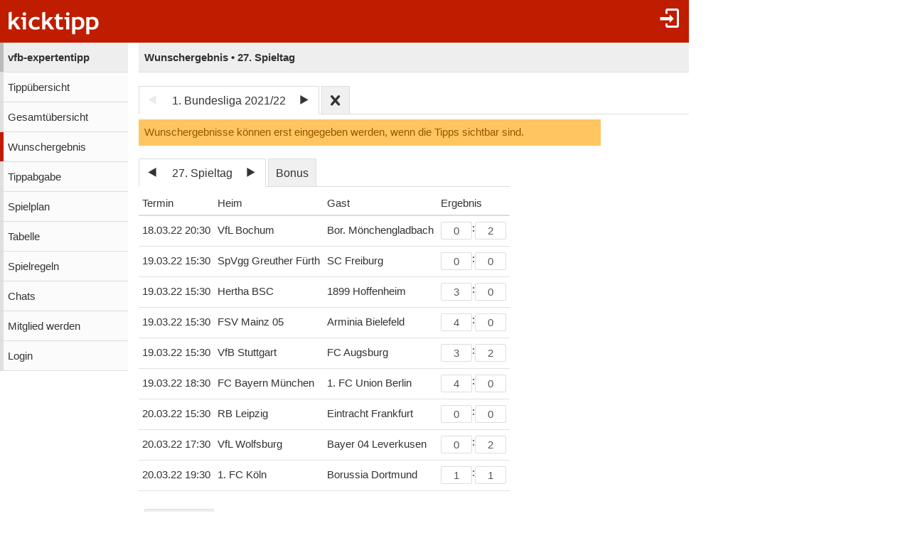

--- FILE ---
content_type: text/html;charset=utf-8
request_url: https://www.kicktipp.de/vfb-expertentipp/wunschergebnis?tippsaisonId=130600&showForm=true&spieltagIndex=27
body_size: 8807
content:
<!DOCTYPE html><html lang="de" data-jsDatePattern="d.m.Y" data-jsTimePattern="H:i"><head><meta charset="utf-8" /><meta name="mobile-web-app-capable" content="yes" /><meta name="viewport" content="width=device-width, initial-scale=1.0, maximum-scale=1.0, user-scalable=no" /><title>vfb-expertentipp - Wunschergebnis | kicktipp</title><meta name="format-detection" content="telephone=no" /><meta name="color-scheme" content="dark light" /><script>window.viewConfig = {"targeting":{"zone":"wunschergebnis","wettbewerb":["1"],"erfolg":[],"key":"targeting"},"werbung":{"werbefreiUser":false,"werbungAktiv":false,"attState":"notDetermined","platform":"web","cmp":true,"cmpCheckConsent":false,"cmpLanguage":"de","cmpAuthId":null,"key":"werbung"},"adslot":{"sponsoring":false,"topmobile2":true,"key":"adslot"}}</script><meta name="description" content="Wunschergebnis der Tipprunde vfb-expertentipp bei kicktipp - kostenlose Tippspiele" /><link rel="apple-touch-icon" sizes="180x180" href="/assets/apple-touch-icon-qQdJS3Mv.png" /><link rel="icon" sizes="32x32" type="image/png" href="/assets/favicon-32x32-CWw0qL3I.png" /><link rel="icon" sizes="16x16" type="image/png" href="/assets/favicon-16x16-ComJsYXG.png" /><link rel="manifest" href="/manifest.json" /><link rel="mask-icon" color="#c01c00" href="/assets/safari-pinned-tab-BtJnD-BD.svg" /><link rel="shortcut icon" href="/assets/favicon-CJzxTxQz.ico" /><meta name="msapplication-config" content="/browserconfig.xml" /><meta name="theme-color" content="#ffffff" /><script type="module" src="/assets/libs-D_cKEcoa.js">&#160;</script><link rel="stylesheet" type="text/css" media="all" href="/assets/kicktipp-CIC2dZKL.css" /><script>"use strict";function _typeof(t){return(_typeof="function"==typeof Symbol&&"symbol"==typeof Symbol.iterator?function(t){return typeof t}:function(t){return t&&"function"==typeof Symbol&&t.constructor===Symbol&&t!==Symbol.prototype?"symbol":typeof t})(t)}!function(){var t=function(){var t,e,o=[],n=window,r=n;for(;r;){try{if(r.frames.__tcfapiLocator){t=r;break}}catch(t){}if(r===n.top)break;r=r.parent}t||(!function t(){var e=n.document,o=!!n.frames.__tcfapiLocator;if(!o)if(e.body){var r=e.createElement("iframe");r.style.cssText="display:none",r.name="__tcfapiLocator",e.body.appendChild(r)}else setTimeout(t,5);return!o}(),n.__tcfapi=function(){for(var t=arguments.length,n=new Array(t),r=0;r<t;r++)n[r]=arguments[r];if(!n.length)return o;"setGdprApplies"===n[0]?n.length>3&&2===parseInt(n[1],10)&&"boolean"==typeof n[3]&&(e=n[3],"function"==typeof n[2]&&n[2]("set",!0)):"ping"===n[0]?"function"==typeof n[2]&&n[2]({gdprApplies:e,cmpLoaded:!1,cmpStatus:"stub"}):o.push(n)},n.addEventListener("message",(function(t){var e="string"==typeof t.data,o={};if(e)try{o=JSON.parse(t.data)}catch(t){}else o=t.data;var n="object"===_typeof(o)&&null!==o?o.__tcfapiCall:null;n&&window.__tcfapi(n.command,n.version,(function(o,r){var a={__tcfapiReturn:{returnValue:o,success:r,callId:n.callId}};t&&t.source&&t.source.postMessage&&t.source.postMessage(e?JSON.stringify(a):a,"*")}),n.parameter)}),!1))};"undefined"!=typeof module?module.exports=t:t()}();</script>
<script>
window._sp_queue = [ ];
window._sp_ = {
  config: {
    accountId: 375,
    baseEndpoint: 'https://cdn.privacy-mgmt.com',
    consentLanguage: viewConfig.werbung.cmpLanguage,   
    gdpr: { },
    targetingParams: { 
      werbefrei: !viewConfig.werbung.cmpCheckConsent
    },
    events: { 
      onMessageChoiceSelect: function (message_type, choice_id, 
            choice_type_id) {
         console.log('choice_type_id: ' + choice_type_id);
         if (choice_type_id === 11) {
             window.attCheckConsent()
         }
       }
    }
  }
}
</script>
<script src='https://cdn.privacy-mgmt.com/unified/wrapperMessagingWithoutDetection.js' async></script><meta name="apple-itunes-app" content="app-id=570703120, app-argument=https://www.kicktipp.de/vfb-expertentipp/wunschergebnis" \><meta name="robots" content="noindex,nofollow" /></head><body class="kicktipp-mobil"><div id="wbwrapper"><div id="pagewrapper"><div id="topbar" class="noprint"><div id="topbar-icons"><div class="icon"><a class="navtoggle" href="/vfb-expertentipp/profil/login"><i class="kicktipp-icon-login"></i></a></div><div id="seitenmenu-icon" class="icon visible-small-block"><div class="navtoggle"><i class="kicktipp-icon-filter_list"></i></span></div><nav id="seitenmenu" class="right"><div class="item prevnext dropdown"><div class="prev"><a href="/vfb-expertentipp/wunschergebnis?tippsaisonId=130600&amp;showForm=true&amp;spieltagIndex=26"><span class="kicktipp-icon-arrow-left enabled"></span></a></div><div class="next"><a href="/vfb-expertentipp/wunschergebnis?tippsaisonId=130600&amp;showForm=true&amp;spieltagIndex=28"><span class="kicktipp-icon-arrow-right enabled"></span></a></div><a href="javascript:" class="dropdowntitle">27. Spieltag</a><div class="dropdownitems"><div class="dropdownitem"><a href="/vfb-expertentipp/wunschergebnis?tippsaisonId=130600&amp;showForm=true&amp;spieltagIndex=1">1. Spieltag</a></div><div class="dropdownitem"><a href="/vfb-expertentipp/wunschergebnis?tippsaisonId=130600&amp;showForm=true&amp;spieltagIndex=2">2. Spieltag</a></div><div class="dropdownitem"><a href="/vfb-expertentipp/wunschergebnis?tippsaisonId=130600&amp;showForm=true&amp;spieltagIndex=3">3. Spieltag</a></div><div class="dropdownitem"><a href="/vfb-expertentipp/wunschergebnis?tippsaisonId=130600&amp;showForm=true&amp;spieltagIndex=4">4. Spieltag</a></div><div class="dropdownitem"><a href="/vfb-expertentipp/wunschergebnis?tippsaisonId=130600&amp;showForm=true&amp;spieltagIndex=5">5. Spieltag</a></div><div class="dropdownitem"><a href="/vfb-expertentipp/wunschergebnis?tippsaisonId=130600&amp;showForm=true&amp;spieltagIndex=6">6. Spieltag</a></div><div class="dropdownitem"><a href="/vfb-expertentipp/wunschergebnis?tippsaisonId=130600&amp;showForm=true&amp;spieltagIndex=7">7. Spieltag</a></div><div class="dropdownitem"><a href="/vfb-expertentipp/wunschergebnis?tippsaisonId=130600&amp;showForm=true&amp;spieltagIndex=8">8. Spieltag</a></div><div class="dropdownitem"><a href="/vfb-expertentipp/wunschergebnis?tippsaisonId=130600&amp;showForm=true&amp;spieltagIndex=9">9. Spieltag</a></div><div class="dropdownitem"><a href="/vfb-expertentipp/wunschergebnis?tippsaisonId=130600&amp;showForm=true&amp;spieltagIndex=10">10. Spieltag</a></div><div class="dropdownitem"><a href="/vfb-expertentipp/wunschergebnis?tippsaisonId=130600&amp;showForm=true&amp;spieltagIndex=11">11. Spieltag</a></div><div class="dropdownitem"><a href="/vfb-expertentipp/wunschergebnis?tippsaisonId=130600&amp;showForm=true&amp;spieltagIndex=12">12. Spieltag</a></div><div class="dropdownitem"><a href="/vfb-expertentipp/wunschergebnis?tippsaisonId=130600&amp;showForm=true&amp;spieltagIndex=13">13. Spieltag</a></div><div class="dropdownitem"><a href="/vfb-expertentipp/wunschergebnis?tippsaisonId=130600&amp;showForm=true&amp;spieltagIndex=14">14. Spieltag</a></div><div class="dropdownitem"><a href="/vfb-expertentipp/wunschergebnis?tippsaisonId=130600&amp;showForm=true&amp;spieltagIndex=15">15. Spieltag</a></div><div class="dropdownitem"><a href="/vfb-expertentipp/wunschergebnis?tippsaisonId=130600&amp;showForm=true&amp;spieltagIndex=16">16. Spieltag</a></div><div class="dropdownitem"><a href="/vfb-expertentipp/wunschergebnis?tippsaisonId=130600&amp;showForm=true&amp;spieltagIndex=17">17. Spieltag</a></div><div class="dropdownitem"><a href="/vfb-expertentipp/wunschergebnis?tippsaisonId=130600&amp;showForm=true&amp;spieltagIndex=18">18. Spieltag</a></div><div class="dropdownitem"><a href="/vfb-expertentipp/wunschergebnis?tippsaisonId=130600&amp;showForm=true&amp;spieltagIndex=19">19. Spieltag</a></div><div class="dropdownitem"><a href="/vfb-expertentipp/wunschergebnis?tippsaisonId=130600&amp;showForm=true&amp;spieltagIndex=20">20. Spieltag</a></div><div class="dropdownitem"><a href="/vfb-expertentipp/wunschergebnis?tippsaisonId=130600&amp;showForm=true&amp;spieltagIndex=21">21. Spieltag</a></div><div class="dropdownitem"><a href="/vfb-expertentipp/wunschergebnis?tippsaisonId=130600&amp;showForm=true&amp;spieltagIndex=22">22. Spieltag</a></div><div class="dropdownitem"><a href="/vfb-expertentipp/wunschergebnis?tippsaisonId=130600&amp;showForm=true&amp;spieltagIndex=23">23. Spieltag</a></div><div class="dropdownitem"><a href="/vfb-expertentipp/wunschergebnis?tippsaisonId=130600&amp;showForm=true&amp;spieltagIndex=24">24. Spieltag</a></div><div class="dropdownitem"><a href="/vfb-expertentipp/wunschergebnis?tippsaisonId=130600&amp;showForm=true&amp;spieltagIndex=25">25. Spieltag</a></div><div class="dropdownitem"><a href="/vfb-expertentipp/wunschergebnis?tippsaisonId=130600&amp;showForm=true&amp;spieltagIndex=26">26. Spieltag</a></div><div class="dropdownitem"><a href="/vfb-expertentipp/wunschergebnis?tippsaisonId=130600&amp;showForm=true&amp;spieltagIndex=27">27. Spieltag</a></div><div class="dropdownitem"><a href="/vfb-expertentipp/wunschergebnis?tippsaisonId=130600&amp;showForm=true&amp;spieltagIndex=28">28. Spieltag</a></div><div class="dropdownitem"><a href="/vfb-expertentipp/wunschergebnis?tippsaisonId=130600&amp;showForm=true&amp;spieltagIndex=29">29. Spieltag</a></div><div class="dropdownitem"><a href="/vfb-expertentipp/wunschergebnis?tippsaisonId=130600&amp;showForm=true&amp;spieltagIndex=30">30. Spieltag</a></div><div class="dropdownitem"><a href="/vfb-expertentipp/wunschergebnis?tippsaisonId=130600&amp;showForm=true&amp;spieltagIndex=31">31. Spieltag</a></div><div class="dropdownitem"><a href="/vfb-expertentipp/wunschergebnis?tippsaisonId=130600&amp;showForm=true&amp;spieltagIndex=32">32. Spieltag</a></div><div class="dropdownitem"><a href="/vfb-expertentipp/wunschergebnis?tippsaisonId=130600&amp;showForm=true&amp;spieltagIndex=33">33. Spieltag</a></div><div class="dropdownitem"><a href="/vfb-expertentipp/wunschergebnis?tippsaisonId=130600&amp;showForm=true&amp;spieltagIndex=34">34. Spieltag</a></div></div></div><div class="item dropdown"><a href="/vfb-expertentipp/wunschergebnis?tippsaisonId=130600&amp;showForm=true&amp;bonus=true&amp;spieltagIndex=27">Bonus</a></div><div class="item dropdown"><a href="javascript:" class="dropdowntitle"><div class="label">Sortierung</div><div class="selected">Gesamtpunkte</div></a><div class="dropdownitems"><div class="dropdownitem"><a href="/vfb-expertentipp/wunschergebnis?tippsaisonId=130600&amp;spieltagIndex=27&amp;ereignisIndex=0&amp;sortBy=gesamtpunkte">Gesamtpunkte</a></div><div class="dropdownitem"><a href="/vfb-expertentipp/wunschergebnis?tippsaisonId=130600&amp;spieltagIndex=27&amp;ereignisIndex=0&amp;sortBy=spieltagspunkte">Spieltagspunkte</a></div><div class="dropdownitem"><a href="/vfb-expertentipp/wunschergebnis?tippsaisonId=130600&amp;spieltagIndex=27&amp;ereignisIndex=0&amp;sortBy=bonus">Bonuspunkte</a></div><div class="dropdownitem"><a href="/vfb-expertentipp/wunschergebnis?tippsaisonId=130600&amp;spieltagIndex=27&amp;ereignisIndex=0&amp;sortBy=siege">Siege</a></div><div class="dropdownitem"><a href="/vfb-expertentipp/wunschergebnis?tippsaisonId=130600&amp;spieltagIndex=27&amp;ereignisIndex=0&amp;sortBy=differenzPos">Platzierung +/-</a></div></div></div><div class="item dropdown link"><a href="/vfb-expertentipp/wunschergebnis/suche?tippsaisonId=130600&amp;spieltagIndex=27&amp;ereignisIndex=0">Suchen</a></div></nav></div></div><div id="toggle" class="visible-small-inline-block"><div id="togglewrapper"><div class="kicktipp-icon-list2"></div><img alt="kt" width="35" height="50" class="for-dark-background" src="/assets/logo-mobil-kurz-white-BY-mCkpn.png" /></div></div><div id="logo" class="visible-medium-inline-block"><a href="/" id="logowrapper"><img alt="kicktipp" class="for-dark-background" src="/assets/kicktipp-logo-white-320x120-BQUyz9q9.png" /></a></div><h1 id="title" class="visible-small-block"><span class="line1">vfb-expertentipp</span><span class="line2">Wunschergebnis • 27. Spieltag</span></h1></div><div id="wrapper" class="flex-row"><div id="overlay"> </div><div class="navigation-wrapper"><nav id="navigation" class="noprint"><div class="menu level1 visible-small-block"><a class="navback" href="/"><i class="kicktipp-icon-arrow-left2"></i><span>kicktipp</span></a></div><div class="level0"><a href="/vfb-expertentipp/">vfb-expertentipp</a></div><div class="level1"><a href="/vfb-expertentipp/tippuebersicht">Tippübersicht</a></div><div class="level1"><a href="/vfb-expertentipp/gesamtuebersicht">Gesamtübersicht</a></div><div class="active level1"><a href="/vfb-expertentipp/wunschergebnis?reset=true">Wunschergebnis</a></div><div class="level1"><a href="/vfb-expertentipp/tippabgabe">Tippabgabe</a></div><div class="level1"><a href="/vfb-expertentipp/tippspielplan">Spielplan</a></div><div class="level1"><a href="/vfb-expertentipp/tabellen">Tabelle</a></div><div class="level1"><a href="/vfb-expertentipp/spielregeln">Spielregeln</a></div><div class="level1"><a href="/vfb-expertentipp/chatliste">Chats</a></div><div class="level1"><a href="/vfb-expertentipp/mitgliedwerden">Mitglied werden</a></div><div class="level1"><a href="/vfb-expertentipp/profil/login">Login</a></div></div></nav><div class="kicktipp-content" id="kicktipp-content"><div class="visible-medium-block pageTitleWithSeitenmenue" id="pagetitle"><div class="pagetitle">Wunschergebnis • 27. Spieltag</div></div><div class="pagecontent"><div class="prevnextauswahl closeable noprint"><div class="tabs"><div class="tab prevnext active-true"><div class="prevnextTab"><div class="prevnextPrev disabled"><a><span class="kicktipp-icon-arrow-left disabled"> </span></a></div><div class="prevnextTitle"><a>1. Bundesliga 2021/22</a></div><div class="prevnextNext"><a href="/vfb-expertentipp/wunschergebnis?tippsaisonId=1090749"><span class="kicktipp-icon-arrow-right"> </span></a></div></div></div><div class="tab prevnextClose active-false"><a href="/vfb-expertentipp/wunschergebnis?archivClose=true"><span class="kicktipp-icon-cross"></span></a></div></div><div class="dropdownoverlay dropdown-order-desc"><div class="dropdowncontent"><div class="menu"><div class="level0 active-false"><a href="/vfb-expertentipp/wunschergebnis?tippsaisonId=1090749">1. Bundesliga 2022/23</a></div><div class="level0 active-true"><a href="/vfb-expertentipp/wunschergebnis?tippsaisonId=130600">1. Bundesliga 2021/22</a></div></div></div></div></div><div class=""><div class="messagebox notice">Wunschergebnisse können erst eingegeben werden, wenn die Tipps sichtbar sind.</div><div class="spielplan wunschergebnis"><div class="spieltagsauswahl prevnextauswahl noprint"><div class="tabs"><div class="tab prevnext active-true"><div class="prevnext"><div class="prevnextTab"><div class="prevnextPrev"><a href="/vfb-expertentipp/wunschergebnis?tippsaisonId=130600&amp;showForm=true&amp;spieltagIndex=26"><span class="kicktipp-icon-arrow-left"> </span></a></div><div class="prevnextTitle"><a>27. Spieltag</a></div><div class="prevnextNext"><a href="/vfb-expertentipp/wunschergebnis?tippsaisonId=130600&amp;showForm=true&amp;spieltagIndex=28"><span class="kicktipp-icon-arrow-right"> </span></a></div></div></div></div><div class="tab bonus active-false"><a href="/vfb-expertentipp/wunschergebnis?tippsaisonId=130600&amp;showForm=true&amp;bonus=true&amp;spieltagIndex=27">Bonus</a></div></div><div class="dropdownoverlay"><div class="dropdowncontent"><div class="menu"><div class="level0 active-false bonusoption"><a href="/vfb-expertentipp/wunschergebnis?tippsaisonId=130600&amp;showForm=true&amp;bonus=true&amp;spieltagIndex=27">Bonus</a></div><div class="level0 active-false"><a href="/vfb-expertentipp/wunschergebnis?tippsaisonId=130600&amp;showForm=true&amp;spieltagIndex=1">1. Spieltag</a></div><div class="level0 active-false"><a href="/vfb-expertentipp/wunschergebnis?tippsaisonId=130600&amp;showForm=true&amp;spieltagIndex=2">2. Spieltag</a></div><div class="level0 active-false"><a href="/vfb-expertentipp/wunschergebnis?tippsaisonId=130600&amp;showForm=true&amp;spieltagIndex=3">3. Spieltag</a></div><div class="level0 active-false"><a href="/vfb-expertentipp/wunschergebnis?tippsaisonId=130600&amp;showForm=true&amp;spieltagIndex=4">4. Spieltag</a></div><div class="level0 active-false"><a href="/vfb-expertentipp/wunschergebnis?tippsaisonId=130600&amp;showForm=true&amp;spieltagIndex=5">5. Spieltag</a></div><div class="level0 active-false"><a href="/vfb-expertentipp/wunschergebnis?tippsaisonId=130600&amp;showForm=true&amp;spieltagIndex=6">6. Spieltag</a></div><div class="level0 active-false"><a href="/vfb-expertentipp/wunschergebnis?tippsaisonId=130600&amp;showForm=true&amp;spieltagIndex=7">7. Spieltag</a></div><div class="level0 active-false"><a href="/vfb-expertentipp/wunschergebnis?tippsaisonId=130600&amp;showForm=true&amp;spieltagIndex=8">8. Spieltag</a></div><div class="level0 active-false"><a href="/vfb-expertentipp/wunschergebnis?tippsaisonId=130600&amp;showForm=true&amp;spieltagIndex=9">9. Spieltag</a></div><div class="level0 active-false"><a href="/vfb-expertentipp/wunschergebnis?tippsaisonId=130600&amp;showForm=true&amp;spieltagIndex=10">10. Spieltag</a></div><div class="level0 active-false"><a href="/vfb-expertentipp/wunschergebnis?tippsaisonId=130600&amp;showForm=true&amp;spieltagIndex=11">11. Spieltag</a></div><div class="level0 active-false"><a href="/vfb-expertentipp/wunschergebnis?tippsaisonId=130600&amp;showForm=true&amp;spieltagIndex=12">12. Spieltag</a></div><div class="level0 active-false"><a href="/vfb-expertentipp/wunschergebnis?tippsaisonId=130600&amp;showForm=true&amp;spieltagIndex=13">13. Spieltag</a></div><div class="level0 active-false"><a href="/vfb-expertentipp/wunschergebnis?tippsaisonId=130600&amp;showForm=true&amp;spieltagIndex=14">14. Spieltag</a></div><div class="level0 active-false"><a href="/vfb-expertentipp/wunschergebnis?tippsaisonId=130600&amp;showForm=true&amp;spieltagIndex=15">15. Spieltag</a></div><div class="level0 active-false"><a href="/vfb-expertentipp/wunschergebnis?tippsaisonId=130600&amp;showForm=true&amp;spieltagIndex=16">16. Spieltag</a></div><div class="level0 active-false"><a href="/vfb-expertentipp/wunschergebnis?tippsaisonId=130600&amp;showForm=true&amp;spieltagIndex=17">17. Spieltag</a></div><div class="level0 active-false"><a href="/vfb-expertentipp/wunschergebnis?tippsaisonId=130600&amp;showForm=true&amp;spieltagIndex=18">18. Spieltag</a></div><div class="level0 active-false"><a href="/vfb-expertentipp/wunschergebnis?tippsaisonId=130600&amp;showForm=true&amp;spieltagIndex=19">19. Spieltag</a></div><div class="level0 active-false"><a href="/vfb-expertentipp/wunschergebnis?tippsaisonId=130600&amp;showForm=true&amp;spieltagIndex=20">20. Spieltag</a></div><div class="level0 active-false"><a href="/vfb-expertentipp/wunschergebnis?tippsaisonId=130600&amp;showForm=true&amp;spieltagIndex=21">21. Spieltag</a></div><div class="level0 active-false"><a href="/vfb-expertentipp/wunschergebnis?tippsaisonId=130600&amp;showForm=true&amp;spieltagIndex=22">22. Spieltag</a></div><div class="level0 active-false"><a href="/vfb-expertentipp/wunschergebnis?tippsaisonId=130600&amp;showForm=true&amp;spieltagIndex=23">23. Spieltag</a></div><div class="level0 active-false"><a href="/vfb-expertentipp/wunschergebnis?tippsaisonId=130600&amp;showForm=true&amp;spieltagIndex=24">24. Spieltag</a></div><div class="level0 active-false"><a href="/vfb-expertentipp/wunschergebnis?tippsaisonId=130600&amp;showForm=true&amp;spieltagIndex=25">25. Spieltag</a></div><div class="level0 active-false"><a href="/vfb-expertentipp/wunschergebnis?tippsaisonId=130600&amp;showForm=true&amp;spieltagIndex=26">26. Spieltag</a></div><div class="level0 active-true"><a href="/vfb-expertentipp/wunschergebnis?tippsaisonId=130600&amp;showForm=true&amp;spieltagIndex=27">27. Spieltag</a></div><div class="level0 active-false"><a href="/vfb-expertentipp/wunschergebnis?tippsaisonId=130600&amp;showForm=true&amp;spieltagIndex=28">28. Spieltag</a></div><div class="level0 active-false"><a href="/vfb-expertentipp/wunschergebnis?tippsaisonId=130600&amp;showForm=true&amp;spieltagIndex=29">29. Spieltag</a></div><div class="level0 active-false"><a href="/vfb-expertentipp/wunschergebnis?tippsaisonId=130600&amp;showForm=true&amp;spieltagIndex=30">30. Spieltag</a></div><div class="level0 active-false"><a href="/vfb-expertentipp/wunschergebnis?tippsaisonId=130600&amp;showForm=true&amp;spieltagIndex=31">31. Spieltag</a></div><div class="level0 active-false"><a href="/vfb-expertentipp/wunschergebnis?tippsaisonId=130600&amp;showForm=true&amp;spieltagIndex=32">32. Spieltag</a></div><div class="level0 active-false"><a href="/vfb-expertentipp/wunschergebnis?tippsaisonId=130600&amp;showForm=true&amp;spieltagIndex=33">33. Spieltag</a></div><div class="level0 active-false"><a href="/vfb-expertentipp/wunschergebnis?tippsaisonId=130600&amp;showForm=true&amp;spieltagIndex=34">34. Spieltag</a></div></div></div></div></div><form id="wunschergebnisForm" class="formnew fullwidth" action="/vfb-expertentipp/wunschergebnis" method="post" accept-charset="UTF-8" autocomplete="off"><div class="formwrapper"><input value="27" name="spieltagIndex" type="hidden"/><input value="false" name="bonus" type="hidden"/><input value="einzelwertung" name="wertung" type="hidden"/><input value="gesamtpunkte" name="sortBy" type="hidden"/><input value="" name="rankingGruppeId" type="hidden"/><input value="" name="teilnehmerSucheId" type="hidden"/><table class="" id="spielplanSpiele"><thead class="visible-medium"><tr><th name="termin">Termin</th><th name="heim">Heim</th><th name="gast">Gast</th><th name="ergebnis">Ergebnis</th></tr></thead><tbody><tr><td class="nw">18.03.22 20:30</td><td class="nw">VfL Bochum</td><td class="nw">Bor. Mönchengladbach</td><td class="nw kicktipp-tippabgabe"><input value="0" maxlength="3" size="2" name="spieltippForms[911941177].heimTipp" inputmode="numeric" type="text"/>:<input value="2" maxlength="3" size="2" name="spieltippForms[911941177].gastTipp" inputmode="numeric" type="text"/></td></tr><tr><td class="nw">19.03.22 15:30</td><td class="nw">SpVgg Greuther Fürth</td><td class="nw">SC Freiburg</td><td class="nw kicktipp-tippabgabe"><input value="0" maxlength="3" size="2" name="spieltippForms[911941178].heimTipp" inputmode="numeric" type="text"/>:<input value="0" maxlength="3" size="2" name="spieltippForms[911941178].gastTipp" inputmode="numeric" type="text"/></td></tr><tr><td class="nw">19.03.22 15:30</td><td class="nw">Hertha BSC</td><td class="nw">1899 Hoffenheim</td><td class="nw kicktipp-tippabgabe"><input value="3" maxlength="3" size="2" name="spieltippForms[911941175].heimTipp" inputmode="numeric" type="text"/>:<input value="0" maxlength="3" size="2" name="spieltippForms[911941175].gastTipp" inputmode="numeric" type="text"/></td></tr><tr><td class="nw">19.03.22 15:30</td><td class="nw">FSV Mainz 05</td><td class="nw">Arminia Bielefeld</td><td class="nw kicktipp-tippabgabe"><input value="4" maxlength="3" size="2" name="spieltippForms[911941182].heimTipp" inputmode="numeric" type="text"/>:<input value="0" maxlength="3" size="2" name="spieltippForms[911941182].gastTipp" inputmode="numeric" type="text"/></td></tr><tr><td class="nw">19.03.22 15:30</td><td class="nw">VfB Stuttgart</td><td class="nw">FC Augsburg</td><td class="nw kicktipp-tippabgabe"><input value="3" maxlength="3" size="2" name="spieltippForms[911941181].heimTipp" inputmode="numeric" type="text"/>:<input value="2" maxlength="3" size="2" name="spieltippForms[911941181].gastTipp" inputmode="numeric" type="text"/></td></tr><tr><td class="nw">19.03.22 18:30</td><td class="nw">FC Bayern München</td><td class="nw">1. FC Union Berlin</td><td class="nw kicktipp-tippabgabe"><input value="4" maxlength="3" size="2" name="spieltippForms[911941183].heimTipp" inputmode="numeric" type="text"/>:<input value="0" maxlength="3" size="2" name="spieltippForms[911941183].gastTipp" inputmode="numeric" type="text"/></td></tr><tr><td class="nw">20.03.22 15:30</td><td class="nw">RB Leipzig</td><td class="nw">Eintracht Frankfurt</td><td class="nw kicktipp-tippabgabe"><input value="0" maxlength="3" size="2" name="spieltippForms[911941179].heimTipp" inputmode="numeric" type="text"/>:<input value="0" maxlength="3" size="2" name="spieltippForms[911941179].gastTipp" inputmode="numeric" type="text"/></td></tr><tr><td class="nw">20.03.22 17:30</td><td class="nw">VfL Wolfsburg</td><td class="nw">Bayer 04 Leverkusen</td><td class="nw kicktipp-tippabgabe"><input value="0" maxlength="3" size="2" name="spieltippForms[911941180].heimTipp" inputmode="numeric" type="text"/>:<input value="2" maxlength="3" size="2" name="spieltippForms[911941180].gastTipp" inputmode="numeric" type="text"/></td></tr><tr><td class="nw">20.03.22 19:30</td><td class="nw">1. FC Köln</td><td class="nw">Borussia Dortmund</td><td class="nw kicktipp-tippabgabe"><input value="1" maxlength="3" size="2" name="spieltippForms[911941176].heimTipp" inputmode="numeric" type="text"/>:<input value="1" maxlength="3" size="2" name="spieltippForms[911941176].gastTipp" inputmode="numeric" type="text"/></td></tr></tbody></table><div class="formrow"><div class="formfield formsubmit"><button name="submitbutton" type="submit">Anzeigen</button></div></div></div></form></div></div><script>
        let ktableSpiele;
        let ktableFragen;
        let ktableRennen;

        function callbackReflowRowheaderTipptermin(ktable, index) {
            if (typeof ktable != 'undefined') {
                ktable.doReflow(index);
            }
        }

    </script><script>
        window.addEventListener('DOMContentLoaded', function () {
            const tabelleSpiele = $("#spielplanSpiele");
            if (tabelleSpiele.length) {
                ktableSpiele = tabelleSpiele.ktable().data('ktable');
                ktableSpiele.rowheader(['termin'],
                    {
                        reflowCallback: function () {
                            callbackReflowRowheaderTipptermin(ktableFragen, 0);
                            callbackReflowRowheaderTipptermin(ktableRennen, 0);
                        }
                    });
                ktableSpiele.stack(['heim', 'punkteregel'],
                    {
                        prependTablehead: true
                    });
                ktableSpiele.stack(['heim', 'gast']);
                ktableSpiele.shrink(['heim']);
                ktableSpiele.overflow(['heim']);
                ktableSpiele.prepare();
            }

            const tabelleRennen = $("#spielplanRennen");
            if (tabelleRennen.length) {
                ktableRennen = tabelleRennen.ktable().data('ktable');
                ktableRennen.rowheader(['termin'],
                    {
                        reflowCallback: function () {
                            callbackReflowRowheaderTipptermin(ktableSpiele, 0);
                            callbackReflowRowheaderTipptermin(ktableFragen, 0);
                        }
                    });
                ktableRennen.stack(['frage', 'punkteregel'],
                    {
                        prependTablehead: true
                    });
                ktableRennen.stack(['frage', 'ergebnis']);
                ktableRennen.wrap(['frage']);
                ktableRennen.prepare();
            }
            const tabelleFragen = $("#spielplanFragen");
            if (tabelleFragen.length) {
                ktableFragen = tabelleFragen.ktable().data('ktable');
                ktableFragen.rowheader(['termin'],
                    {
                        reflowCallback: function () {
                            callbackReflowRowheaderTipptermin(ktableSpiele, 0);
                            callbackReflowRowheaderTipptermin(ktableFragen, 0);
                        }
                    });
                ktableFragen.stack(['frage', 'punkteregel'],
                    {
                        prependTablehead: true
                    });
                ktableFragen.stack(['frage', 'ergebnis']);
                ktableFragen.wrap(['frage']);
                ktableFragen.prepare();
            }
            if (tabelleSpiele.length) {
                ktableSpiele.reflow();
            }
            if (tabelleFragen.length) {
                ktableFragen.reflow();
            }
            if (tabelleRennen.length) {
                ktableFragen.reflow();
            }
        });
    </script><div><div class="ktabs-inlineblock rankingblock"><div class="ktabs-inlineblock rankingblock"><table id="ranking" class="tippuebersicht ktable" data-wertung="einzelwertung" data-selectedereignisindex="0"><thead class="sticky"><tr class="headerErgebnis"><th class="position"><div class="rprev disabled"><i class="kicktipp-icon-arrow-left"></i></div>Pos</th><th class="positionsdifferenz sortable"><a href="/vfb-expertentipp/wunschergebnis?tippsaisonId=130600&amp;spieltagIndex=27&amp;ereignisIndex=0&amp;sortBy=differenzPos">+/-</a></th><th class="sortable name suche"><a href="/vfb-expertentipp/wunschergebnis/suche?tippsaisonId=130600&amp;spieltagIndex=27&amp;ereignisIndex=0"><span class="kicktipp-icon-search"> </span>Name</a></th><th class="ereignis nw ereignis0" data-index="0" data-spiel="true" data-live="false"><a href="/vfb-expertentipp/wunschergebnis/spiel?tippsaisonId=130600&amp;spieltagIndex=27&amp;tippspielId=911941177"><div class="headerbox">BOC</div><div class="headerbox">BMG</div><div class="headerbox"><span class="kicktipp-abschnitt kicktipp-tippwertung kicktipp-abpfiff"><span class="kicktipp-heim">0</span><span class="kicktipp-tortrenner">:</span><span class="kicktipp-gast">2</span></span></div></a></th><th class="ereignis nw ereignis1" data-index="1" data-spiel="true" data-live="false"><a href="/vfb-expertentipp/wunschergebnis/spiel?tippsaisonId=130600&amp;spieltagIndex=27&amp;tippspielId=911941178"><div class="headerbox">SGF</div><div class="headerbox">SCF</div><div class="headerbox"><span class="kicktipp-abschnitt kicktipp-tippwertung kicktipp-abpfiff"><span class="kicktipp-heim">0</span><span class="kicktipp-tortrenner">:</span><span class="kicktipp-gast">0</span></span></div></a></th><th class="ereignis nw ereignis2" data-index="2" data-spiel="true" data-live="false"><a href="/vfb-expertentipp/wunschergebnis/spiel?tippsaisonId=130600&amp;spieltagIndex=27&amp;tippspielId=911941175"><div class="headerbox">BSC</div><div class="headerbox">TSG</div><div class="headerbox"><span class="kicktipp-abschnitt kicktipp-tippwertung kicktipp-abpfiff"><span class="kicktipp-heim">3</span><span class="kicktipp-tortrenner">:</span><span class="kicktipp-gast">0</span></span></div></a></th><th class="ereignis nw ereignis3" data-index="3" data-spiel="true" data-live="false"><a href="/vfb-expertentipp/wunschergebnis/spiel?tippsaisonId=130600&amp;spieltagIndex=27&amp;tippspielId=911941182"><div class="headerbox">M05</div><div class="headerbox">DSC</div><div class="headerbox"><span class="kicktipp-abschnitt kicktipp-tippwertung kicktipp-abpfiff"><span class="kicktipp-heim">4</span><span class="kicktipp-tortrenner">:</span><span class="kicktipp-gast">0</span></span></div></a></th><th class="ereignis nw ereignis4" data-index="4" data-spiel="true" data-live="false"><a href="/vfb-expertentipp/wunschergebnis/spiel?tippsaisonId=130600&amp;spieltagIndex=27&amp;tippspielId=911941181"><div class="headerbox">VFB</div><div class="headerbox">FCA</div><div class="headerbox"><span class="kicktipp-abschnitt kicktipp-tippwertung kicktipp-abpfiff"><span class="kicktipp-heim">3</span><span class="kicktipp-tortrenner">:</span><span class="kicktipp-gast">2</span></span></div></a></th><th class="ereignis nw ereignis5" data-index="5" data-spiel="true" data-live="false"><a href="/vfb-expertentipp/wunschergebnis/spiel?tippsaisonId=130600&amp;spieltagIndex=27&amp;tippspielId=911941183"><div class="headerbox">FCB</div><div class="headerbox">FCU</div><div class="headerbox"><span class="kicktipp-abschnitt kicktipp-tippwertung kicktipp-abpfiff"><span class="kicktipp-heim">4</span><span class="kicktipp-tortrenner">:</span><span class="kicktipp-gast">0</span></span></div></a></th><th class="ereignis nw ereignis6" data-index="6" data-spiel="true" data-live="false"><a href="/vfb-expertentipp/wunschergebnis/spiel?tippsaisonId=130600&amp;spieltagIndex=27&amp;tippspielId=911941179"><div class="headerbox">RBL</div><div class="headerbox">SGE</div><div class="headerbox"><span class="kicktipp-abschnitt kicktipp-tippwertung kicktipp-abpfiff"><span class="kicktipp-heim">0</span><span class="kicktipp-tortrenner">:</span><span class="kicktipp-gast">0</span></span></div></a></th><th class="ereignis nw ereignis7" data-index="7" data-spiel="true" data-live="false"><a href="/vfb-expertentipp/wunschergebnis/spiel?tippsaisonId=130600&amp;spieltagIndex=27&amp;tippspielId=911941180"><div class="headerbox">WOB</div><div class="headerbox">B04</div><div class="headerbox"><span class="kicktipp-abschnitt kicktipp-tippwertung kicktipp-abpfiff"><span class="kicktipp-heim">0</span><span class="kicktipp-tortrenner">:</span><span class="kicktipp-gast">2</span></span></div></a></th><th class="ereignis nw ereignis8" data-index="8" data-spiel="true" data-live="false"><a href="/vfb-expertentipp/wunschergebnis/spiel?tippsaisonId=130600&amp;spieltagIndex=27&amp;tippspielId=911941176"><div class="headerbox">KOE</div><div class="headerbox">BVB</div><div class="headerbox"><span class="kicktipp-abschnitt kicktipp-tippwertung kicktipp-abpfiff"><span class="kicktipp-heim">1</span><span class="kicktipp-tortrenner">:</span><span class="kicktipp-gast">1</span></span></div></a></th><th class="spieltagspunkte sortable right" data-label="Spieltagspunkte"><a href="/vfb-expertentipp/wunschergebnis?tippsaisonId=130600&amp;spieltagIndex=27&amp;ereignisIndex=0&amp;sortBy=spieltagspunkte">P</a></th><th class="bonus sortable right" data-label="Bonusspunkte"><a href="/vfb-expertentipp/wunschergebnis?tippsaisonId=130600&amp;spieltagIndex=27&amp;ereignisIndex=0&amp;sortBy=bonus">B</a></th><th class="siege sortable right" data-label="Spieltagssiege"><a href="/vfb-expertentipp/wunschergebnis?tippsaisonId=130600&amp;spieltagIndex=27&amp;ereignisIndex=0&amp;sortBy=siege">S</a></th><th class="gesamtpunkte sortable right sort" data-label="Gesamtpunkte"><div class="rnext disabled"><i class="kicktipp-icon-arrow-right"></i></div><a href="/vfb-expertentipp/wunschergebnis?tippsaisonId=130600&amp;spieltagIndex=27&amp;ereignisIndex=0&amp;sortBy=gesamtpunkte" rel="nofollow">G</a></th></tr></thead><tbody><tr class="clickable kicktipp-pos1 teilnehmer teilnehmer6257327" data-teilnehmer-id="6257327" data-url="/vfb-expertentipp/wunschergebnis/tipper?tippsaisonId=130600&spieltagIndex=27&ereignisIndex=0&rankingTeilnehmerId=6257327"><td class="position right nw d0"><div>1.</div></td><td class="positionsdifferenz nw position-icon-up"><span class="kicktipp-icon-arrow-up"> </span><span class="d1">2</span></td><td class="mg_class"><div class="mg_name">Richard.Flammer</div></td><td class="nw f ereignis ereignis0">1:1</td><td class="nw f ereignis ereignis1">1:3</td><td class="nw f ereignis ereignis2">1:2</td><td class="nw t ereignis ereignis3">2:0<sub class="p">2</sub></td><td class="nw t ereignis ereignis4">2:1<sub class="p">3</sub></td><td class="nw t ereignis ereignis5">3:1<sub class="p">2</sub></td><td class="nw f ereignis ereignis6">3:1</td><td class="nw f ereignis ereignis7">2:1</td><td class="nw t ereignis ereignis8">1:1<sub class="p">4</sub></td><td class="spieltagspunkte right d2">11</td><td class="bonus right d2">20</td><td class="siege right">1,50</td><td class="gesamtpunkte right d3">358</td></tr><tr class="clickable kicktipp-pos2 teilnehmer teilnehmer7531691" data-teilnehmer-id="7531691" data-url="/vfb-expertentipp/wunschergebnis/tipper?tippsaisonId=130600&spieltagIndex=27&ereignisIndex=0&rankingTeilnehmerId=7531691"><td class="position right nw d0"><div>2.</div></td><td class="positionsdifferenz nw position-icon-down"><span class="kicktipp-icon-arrow-down"> </span><span class="d1">1</span></td><td class="mg_class"><div class="mg_name">Martin.Kl</div></td><td class="nw f ereignis ereignis0">1:1</td><td class="nw f ereignis ereignis1">1:2</td><td class="nw f ereignis ereignis2">1:2</td><td class="nw f ereignis ereignis3">1:1</td><td class="nw t ereignis ereignis4">1:0<sub class="p">3</sub></td><td class="nw t ereignis ereignis5">3:0<sub class="p">2</sub></td><td class="nw f ereignis ereignis6">2:1</td><td class="nw t ereignis ereignis7">1:2<sub class="p">2</sub></td><td class="nw f ereignis ereignis8">1:3</td><td class="spieltagspunkte right d1">7</td><td class="bonus right d2">20</td><td class="siege right">4,00</td><td class="gesamtpunkte right d3">357</td></tr><tr class="clickable kicktipp-pos3 teilnehmer teilnehmer16814891" data-teilnehmer-id="16814891" data-url="/vfb-expertentipp/wunschergebnis/tipper?tippsaisonId=130600&spieltagIndex=27&ereignisIndex=0&rankingTeilnehmerId=16814891"><td class="position right nw d0"><div>3.</div></td><td class="positionsdifferenz nw position-icon-down"><span class="kicktipp-icon-arrow-down"> </span><span class="d1">1</span></td><td class="mg_class"><div class="mg_name">Albert.Fischer</div></td><td class="nw f ereignis ereignis0">1:1</td><td class="nw f ereignis ereignis1">1:2</td><td class="nw f ereignis ereignis2">1:3</td><td class="nw t ereignis ereignis3">2:1<sub class="p">2</sub></td><td class="nw t ereignis ereignis4">2:1<sub class="p">3</sub></td><td class="nw t ereignis ereignis5">3:1<sub class="p">2</sub></td><td class="nw f ereignis ereignis6">2:0</td><td class="nw f ereignis ereignis7">1:1</td><td class="nw f ereignis ereignis8">1:3</td><td class="spieltagspunkte right d1">7</td><td class="bonus right d2">25</td><td class="siege right">0,83</td><td class="gesamtpunkte right d3">356</td></tr><tr class="clickable kicktipp-pos4 teilnehmer teilnehmer12459758" data-teilnehmer-id="12459758" data-url="/vfb-expertentipp/wunschergebnis/tipper?tippsaisonId=130600&spieltagIndex=27&ereignisIndex=0&rankingTeilnehmerId=12459758"><td class="position right nw d0"><div>4.</div></td><td class="positionsdifferenz nw position-icon-up"><span class="kicktipp-icon-arrow-up"> </span><span class="d1">1</span></td><td class="mg_class"><div class="mg_name">Joschi</div></td><td class="nw f ereignis ereignis0">1:0</td><td class="nw f ereignis ereignis1">0:3</td><td class="nw f ereignis ereignis2">1:2</td><td class="nw t ereignis ereignis3">1:0<sub class="p">2</sub></td><td class="nw t ereignis ereignis4">2:1<sub class="p">3</sub></td><td class="nw t ereignis ereignis5">3:1<sub class="p">2</sub></td><td class="nw f ereignis ereignis6">2:1</td><td class="nw f ereignis ereignis7">2:1</td><td class="nw t ereignis ereignis8">1:1<sub class="p">4</sub></td><td class="spieltagspunkte right d2">11</td><td class="bonus right d2">15</td><td class="siege right">1,00</td><td class="gesamtpunkte right d3">353</td></tr><tr class="clickable kicktipp-pos5 teilnehmer teilnehmer28495981" data-teilnehmer-id="28495981" data-url="/vfb-expertentipp/wunschergebnis/tipper?tippsaisonId=130600&spieltagIndex=27&ereignisIndex=0&rankingTeilnehmerId=28495981"><td class="position right nw d0"><div>5.</div></td><td class="positionsdifferenz nw position-icon-down"><span class="kicktipp-icon-arrow-down"> </span><span class="d1">1</span></td><td class="mg_class"><div class="mg_name">Sparwasser</div></td><td class="nw f ereignis ereignis0">2:1</td><td class="nw f ereignis ereignis1">0:2</td><td class="nw f ereignis ereignis2">0:1</td><td class="nw t ereignis ereignis3">2:1<sub class="p">2</sub></td><td class="nw t ereignis ereignis4">2:1<sub class="p">3</sub></td><td class="nw t ereignis ereignis5">2:0<sub class="p">2</sub></td><td class="nw f ereignis ereignis6">1:0</td><td class="nw f ereignis ereignis7">2:1</td><td class="nw f ereignis ereignis8">0:1</td><td class="spieltagspunkte right d1">7</td><td class="bonus right d2">20</td><td class="siege right">1,20</td><td class="gesamtpunkte right d3">349</td></tr><tr class="clickable kicktipp-pos6 teilnehmer teilnehmer6761787" data-teilnehmer-id="6761787" data-url="/vfb-expertentipp/wunschergebnis/tipper?tippsaisonId=130600&spieltagIndex=27&ereignisIndex=0&rankingTeilnehmerId=6761787"><td class="position right nw d0"><div>6.</div></td><td class="positionsdifferenz nw d0 position-icon-gleich"><span class="kicktipp-icon-dot"> </span></td><td class="mg_class"><div class="mg_name">KlaraFall</div></td><td class="nw f ereignis ereignis0">1:1</td><td class="nw f ereignis ereignis1">1:2</td><td class="nw f ereignis ereignis2">1:2</td><td class="nw t ereignis ereignis3">2:1<sub class="p">2</sub></td><td class="nw f ereignis ereignis4">0:1</td><td class="nw t ereignis ereignis5">2:1<sub class="p">2</sub></td><td class="nw f ereignis ereignis6">2:1</td><td class="nw f ereignis ereignis7">2:1</td><td class="nw t ereignis ereignis8">1:1<sub class="p">4</sub></td><td class="spieltagspunkte right d1">8</td><td class="bonus right d2">25</td><td class="siege right">2,20</td><td class="gesamtpunkte right d3">348</td></tr><tr class="clickable kicktipp-pos7 teilnehmer teilnehmer6354961" data-teilnehmer-id="6354961" data-url="/vfb-expertentipp/wunschergebnis/tipper?tippsaisonId=130600&spieltagIndex=27&ereignisIndex=0&rankingTeilnehmerId=6354961"><td class="position right nw d0"><div>7.</div></td><td class="positionsdifferenz nw d0 position-icon-gleich"><span class="kicktipp-icon-dot"> </span></td><td class="mg_class"><div class="mg_name">Juergen.Moser</div></td><td class="nw f ereignis ereignis0">2:1</td><td class="nw f ereignis ereignis1">1:2</td><td class="nw f ereignis ereignis2">0:2</td><td class="nw t ereignis ereignis3">2:1<sub class="p">2</sub></td><td class="nw t ereignis ereignis4">1:0<sub class="p">3</sub></td><td class="nw t ereignis ereignis5">3:1<sub class="p">2</sub></td><td class="nw f ereignis ereignis6">3:2</td><td class="nw t ereignis ereignis7">1:2<sub class="p">2</sub></td><td class="nw f ereignis ereignis8">1:2</td><td class="spieltagspunkte right d1">9</td><td class="bonus right d2">20</td><td class="siege right">1,25</td><td class="gesamtpunkte right d3">342</td></tr><tr class="clickable kicktipp-pos8 teilnehmer teilnehmer6280099" data-teilnehmer-id="6280099" data-url="/vfb-expertentipp/wunschergebnis/tipper?tippsaisonId=130600&spieltagIndex=27&ereignisIndex=0&rankingTeilnehmerId=6280099"><td class="position right nw d0"><div>8.</div></td><td class="positionsdifferenz nw d0 position-icon-gleich"><span class="kicktipp-icon-dot"> </span></td><td class="mg_class"><div class="mg_name">Alex.Schwarz</div></td><td class="nw f ereignis ereignis0">1:1</td><td class="nw f ereignis ereignis1">1:2</td><td class="nw f ereignis ereignis2">1:2</td><td class="nw t ereignis ereignis3">1:0<sub class="p">2</sub></td><td class="nw t ereignis ereignis4">2:1<sub class="p">3</sub></td><td class="nw t ereignis ereignis5">3:1<sub class="p">2</sub></td><td class="nw f ereignis ereignis6">2:1</td><td class="nw f ereignis ereignis7">1:1</td><td class="nw f ereignis ereignis8">1:2</td><td class="spieltagspunkte right d1">7</td><td class="bonus right d2">20</td><td class="siege right"></td><td class="gesamtpunkte right d3">340</td></tr><tr class="clickable kicktipp-pos9 teilnehmer teilnehmer10897434" data-teilnehmer-id="10897434" data-url="/vfb-expertentipp/wunschergebnis/tipper?tippsaisonId=130600&spieltagIndex=27&ereignisIndex=0&rankingTeilnehmerId=10897434"><td class="position right nw d0"><div>9.</div></td><td class="positionsdifferenz nw d0 position-icon-gleich"><span class="kicktipp-icon-dot"> </span></td><td class="mg_class"><div class="mg_name">Werner.Fla</div></td><td class="nw f ereignis ereignis0">1:1</td><td class="nw f ereignis ereignis1">1:3</td><td class="nw f ereignis ereignis2">1:2</td><td class="nw t ereignis ereignis3">1:0<sub class="p">2</sub></td><td class="nw f ereignis ereignis4">1:1</td><td class="nw t ereignis ereignis5">3:1<sub class="p">2</sub></td><td class="nw f ereignis ereignis6">3:1</td><td class="nw f ereignis ereignis7">1:1</td><td class="nw f ereignis ereignis8">1:2</td><td class="spieltagspunkte right d1">4</td><td class="bonus right d2">15</td><td class="siege right">2,00</td><td class="gesamtpunkte right d3">335</td></tr><tr class="clickable kicktipp-pos10 teilnehmer teilnehmer26443108" data-teilnehmer-id="26443108" data-url="/vfb-expertentipp/wunschergebnis/tipper?tippsaisonId=130600&spieltagIndex=27&ereignisIndex=0&rankingTeilnehmerId=26443108"><td class="position right nw d1"><div>10.</div></td><td class="positionsdifferenz nw position-icon-up"><span class="kicktipp-icon-arrow-up"> </span><span class="d1">2</span></td><td class="mg_class"><div class="mg_name">Peter.Scherer</div></td><td class="nw f ereignis ereignis0">2:2</td><td class="nw f ereignis ereignis1">1:3</td><td class="nw f ereignis ereignis2">2:3</td><td class="nw t ereignis ereignis3">2:1<sub class="p">2</sub></td><td class="nw t ereignis ereignis4">3:1<sub class="p">2</sub></td><td class="nw t ereignis ereignis5">3:1<sub class="p">2</sub></td><td class="nw f ereignis ereignis6">3:2</td><td class="nw f ereignis ereignis7">2:1</td><td class="nw t ereignis ereignis8">2:2<sub class="p">3</sub></td><td class="spieltagspunkte right d1">9</td><td class="bonus right d2">20</td><td class="siege right">0,70</td><td class="gesamtpunkte right d3">331</td></tr><tr class="clickable kicktipp-pos11 teilnehmer teilnehmer11798727" data-teilnehmer-id="11798727" data-url="/vfb-expertentipp/wunschergebnis/tipper?tippsaisonId=130600&spieltagIndex=27&ereignisIndex=0&rankingTeilnehmerId=11798727"><td class="position right nw d1"><div>11.</div></td><td class="positionsdifferenz nw position-icon-down"><span class="kicktipp-icon-arrow-down"> </span><span class="d1">1</span></td><td class="mg_class"><div class="mg_name">Silke.Baisch</div></td><td class="nw f ereignis ereignis0">2:1</td><td class="nw f ereignis ereignis1">0:2</td><td class="nw f ereignis ereignis2">1:3</td><td class="nw t ereignis ereignis3">2:1<sub class="p">2</sub></td><td class="nw f ereignis ereignis4">2:2</td><td class="nw t ereignis ereignis5">3:1<sub class="p">2</sub></td><td class="nw f ereignis ereignis6">2:1</td><td class="nw t ereignis ereignis7">1:2<sub class="p">2</sub></td><td class="nw f ereignis ereignis8">1:2</td><td class="spieltagspunkte right d1">6</td><td class="bonus right d2">30</td><td class="siege right">1,33</td><td class="gesamtpunkte right d3">330</td></tr><tr class="clickable kicktipp-pos12 teilnehmer teilnehmer6463410" data-teilnehmer-id="6463410" data-url="/vfb-expertentipp/wunschergebnis/tipper?tippsaisonId=130600&spieltagIndex=27&ereignisIndex=0&rankingTeilnehmerId=6463410"><td class="position right nw d1"><div>12.</div></td><td class="positionsdifferenz nw position-icon-down"><span class="kicktipp-icon-arrow-down"> </span><span class="d1">1</span></td><td class="mg_class"><div class="mg_name">Reiner.Heissenb</div></td><td class="nw f ereignis ereignis0">3:2</td><td class="nw f ereignis ereignis1">1:3</td><td class="nw f ereignis ereignis2">1:2</td><td class="nw t ereignis ereignis3">3:1<sub class="p">2</sub></td><td class="nw t ereignis ereignis4">2:1<sub class="p">3</sub></td><td class="nw t ereignis ereignis5">3:0<sub class="p">2</sub></td><td class="nw f ereignis ereignis6">3:1</td><td class="nw f ereignis ereignis7">2:1</td><td class="nw f ereignis ereignis8">1:3</td><td class="spieltagspunkte right d1">7</td><td class="bonus right d2">25</td><td class="siege right"></td><td class="gesamtpunkte right d3">330</td></tr><tr class="clickable kicktipp-pos13 teilnehmer teilnehmer6575621" data-teilnehmer-id="6575621" data-url="/vfb-expertentipp/wunschergebnis/tipper?tippsaisonId=130600&spieltagIndex=27&ereignisIndex=0&rankingTeilnehmerId=6575621"><td class="position right nw d1"><div>13.</div></td><td class="positionsdifferenz nw d0 position-icon-gleich"><span class="kicktipp-icon-dot"> </span></td><td class="mg_class"><div class="mg_name">Ralf.Heissi</div></td><td class="nw t ereignis ereignis0">1:2<sub class="p">2</sub></td><td class="nw f ereignis ereignis1">0:2</td><td class="nw f ereignis ereignis2">1:1</td><td class="nw t ereignis ereignis3">1:0<sub class="p">2</sub></td><td class="nw t ereignis ereignis4">3:1<sub class="p">2</sub></td><td class="nw t ereignis ereignis5">3:0<sub class="p">2</sub></td><td class="nw f ereignis ereignis6">3:1</td><td class="nw f ereignis ereignis7">2:1</td><td class="nw f ereignis ereignis8">1:2</td><td class="spieltagspunkte right d1">8</td><td class="bonus right d2">10</td><td class="siege right">1,08</td><td class="gesamtpunkte right d3">327</td></tr><tr class="clickable kicktipp-pos14 teilnehmer teilnehmer7302725 sptsieger" data-teilnehmer-id="7302725" data-url="/vfb-expertentipp/wunschergebnis/tipper?tippsaisonId=130600&spieltagIndex=27&ereignisIndex=0&rankingTeilnehmerId=7302725"><td class="position right nw d1"><div>14.</div></td><td class="positionsdifferenz nw position-icon-up"><span class="kicktipp-icon-arrow-up"> </span><span class="d1">3</span></td><td class="mg_class"><div class="mg_name">Thomas.Meinzer</div></td><td class="nw f ereignis ereignis0">2:1</td><td class="nw t ereignis ereignis1">1:1<sub class="p">3</sub></td><td class="nw f ereignis ereignis2">1:3</td><td class="nw t ereignis ereignis3">2:1<sub class="p">2</sub></td><td class="nw t ereignis ereignis4">3:1<sub class="p">2</sub></td><td class="nw t ereignis ereignis5">2:0<sub class="p">2</sub></td><td class="nw f ereignis ereignis6">4:1</td><td class="nw f ereignis ereignis7">3:1</td><td class="nw t ereignis ereignis8">2:2<sub class="p">3</sub></td><td class="spieltagspunkte right d2 pkts">12</td><td class="bonus right d2">15</td><td class="siege right">1,67</td><td class="gesamtpunkte right d3">325</td></tr><tr class="clickable kicktipp-pos15 teilnehmer teilnehmer6351807" data-teilnehmer-id="6351807" data-url="/vfb-expertentipp/wunschergebnis/tipper?tippsaisonId=130600&spieltagIndex=27&ereignisIndex=0&rankingTeilnehmerId=6351807"><td class="position right nw d1"><div>15.</div></td><td class="positionsdifferenz nw d0 position-icon-gleich"><span class="kicktipp-icon-dot"> </span></td><td class="mg_class"><div class="mg_name">Armin.Hogh</div></td><td class="nw t ereignis ereignis0">1:2<sub class="p">2</sub></td><td class="nw f ereignis ereignis1">1:2</td><td class="nw f ereignis ereignis2">1:3</td><td class="nw t ereignis ereignis3">2:1<sub class="p">2</sub></td><td class="nw t ereignis ereignis4">2:1<sub class="p">3</sub></td><td class="nw t ereignis ereignis5">3:1<sub class="p">2</sub></td><td class="nw f ereignis ereignis6">3:2</td><td class="nw f ereignis ereignis7">2:1</td><td class="nw f ereignis ereignis8">2:3</td><td class="spieltagspunkte right d1">9</td><td class="bonus right d2">30</td><td class="siege right">1,50</td><td class="gesamtpunkte right d3">325</td></tr><tr class="clickable kicktipp-pos16 teilnehmer teilnehmer6332908" data-teilnehmer-id="6332908" data-url="/vfb-expertentipp/wunschergebnis/tipper?tippsaisonId=130600&spieltagIndex=27&ereignisIndex=0&rankingTeilnehmerId=6332908"><td class="position right nw d1"><div>16.</div></td><td class="positionsdifferenz nw position-icon-down"><span class="kicktipp-icon-arrow-down"> </span><span class="d1">2</span></td><td class="mg_class"><div class="mg_name">Dennis.Widmaier</div></td><td class="nw t ereignis ereignis0">1:2<sub class="p">2</sub></td><td class="nw f ereignis ereignis1">1:2</td><td class="nw f ereignis ereignis2">1:3</td><td class="nw t ereignis ereignis3">2:0<sub class="p">2</sub></td><td class="nw f ereignis ereignis4">1:1</td><td class="nw t ereignis ereignis5">2:1<sub class="p">2</sub></td><td class="nw f ereignis ereignis6">2:1</td><td class="nw f ereignis ereignis7">1:1</td><td class="nw f ereignis ereignis8">1:3</td><td class="spieltagspunkte right d1">6</td><td class="bonus right d2">20</td><td class="siege right">1,00</td><td class="gesamtpunkte right d3">324</td></tr><tr class="clickable kicktipp-pos17 teilnehmer teilnehmer6308125" data-teilnehmer-id="6308125" data-url="/vfb-expertentipp/wunschergebnis/tipper?tippsaisonId=130600&spieltagIndex=27&ereignisIndex=0&rankingTeilnehmerId=6308125"><td class="position right nw d1"><div>17.</div></td><td class="positionsdifferenz nw position-icon-up"><span class="kicktipp-icon-arrow-up"> </span><span class="d1">1</span></td><td class="mg_class"><div class="mg_name">Steffen.Woerz</div></td><td class="nw f ereignis ereignis0">2:0</td><td class="nw f ereignis ereignis1">0:2</td><td class="nw f ereignis ereignis2">1:2</td><td class="nw t ereignis ereignis3">2:1<sub class="p">2</sub></td><td class="nw t ereignis ereignis4">2:1<sub class="p">3</sub></td><td class="nw t ereignis ereignis5">3:0<sub class="p">2</sub></td><td class="nw f ereignis ereignis6">3:1</td><td class="nw t ereignis ereignis7">1:3<sub class="p">3</sub></td><td class="nw f ereignis ereignis8">1:3</td><td class="spieltagspunkte right d2">10</td><td class="bonus right d2">15</td><td class="siege right"></td><td class="gesamtpunkte right d3">323</td></tr><tr class="clickable kicktipp-pos18 teilnehmer teilnehmer11998723" data-teilnehmer-id="11998723" data-url="/vfb-expertentipp/wunschergebnis/tipper?tippsaisonId=130600&spieltagIndex=27&ereignisIndex=0&rankingTeilnehmerId=11998723"><td class="position right nw d1"><div>18.</div></td><td class="positionsdifferenz nw position-icon-up"><span class="kicktipp-icon-arrow-up"> </span><span class="d1">1</span></td><td class="mg_class"><div class="mg_name">Axel.Kicherer</div></td><td class="nw t ereignis ereignis0">0:1<sub class="p">2</sub></td><td class="nw f ereignis ereignis1">0:1</td><td class="nw f ereignis ereignis2">0:1</td><td class="nw t ereignis ereignis3">1:0<sub class="p">2</sub></td><td class="nw t ereignis ereignis4">2:1<sub class="p">3</sub></td><td class="nw t ereignis ereignis5">2:1<sub class="p">2</sub></td><td class="nw f ereignis ereignis6">1:0</td><td class="nw t ereignis ereignis7">1:2<sub class="p">2</sub></td><td class="nw f ereignis ereignis8">0:2</td><td class="spieltagspunkte right d2">11</td><td class="bonus right d2">25</td><td class="siege right">0,20</td><td class="gesamtpunkte right d3">322</td></tr><tr class="clickable kicktipp-pos19 teilnehmer teilnehmer7286794" data-teilnehmer-id="7286794" data-url="/vfb-expertentipp/wunschergebnis/tipper?tippsaisonId=130600&spieltagIndex=27&ereignisIndex=0&rankingTeilnehmerId=7286794"><td class="position right nw d1"><div>19.</div></td><td class="positionsdifferenz nw position-icon-down"><span class="kicktipp-icon-arrow-down"> </span><span class="d1">3</span></td><td class="mg_class"><div class="mg_name">Gunter.Baisch</div></td><td class="nw f ereignis ereignis0">2:1</td><td class="nw f ereignis ereignis1">1:2</td><td class="nw f ereignis ereignis2">1:2</td><td class="nw t ereignis ereignis3">2:1<sub class="p">2</sub></td><td class="nw t ereignis ereignis4">2:1<sub class="p">3</sub></td><td class="nw t ereignis ereignis5">3:1<sub class="p">2</sub></td><td class="nw f ereignis ereignis6">3:1</td><td class="nw f ereignis ereignis7">2:2</td><td class="nw f ereignis ereignis8">1:3</td><td class="spieltagspunkte right d1">7</td><td class="bonus right d2">25</td><td class="siege right"></td><td class="gesamtpunkte right d3">321</td></tr><tr class="clickable kicktipp-pos20 teilnehmer teilnehmer6412200" data-teilnehmer-id="6412200" data-url="/vfb-expertentipp/wunschergebnis/tipper?tippsaisonId=130600&spieltagIndex=27&ereignisIndex=0&rankingTeilnehmerId=6412200"><td class="position right nw d1"><div>20.</div></td><td class="positionsdifferenz nw d0 position-icon-gleich"><span class="kicktipp-icon-dot"> </span></td><td class="mg_class"><div class="mg_name">Roland.Nuebling</div></td><td class="nw t ereignis ereignis0">1:2<sub class="p">2</sub></td><td class="nw f ereignis ereignis1">2:1</td><td class="nw f ereignis ereignis2">1:3</td><td class="nw f ereignis ereignis3">2:2</td><td class="nw t ereignis ereignis4">2:1<sub class="p">3</sub></td><td class="nw t ereignis ereignis5">3:0<sub class="p">2</sub></td><td class="nw f ereignis ereignis6">2:0</td><td class="nw t ereignis ereignis7">1:3<sub class="p">3</sub></td><td class="nw f ereignis ereignis8">1:3</td><td class="spieltagspunkte right d2">10</td><td class="bonus right d2">20</td><td class="siege right">0,50</td><td class="gesamtpunkte right d3">318</td></tr><tr class="clickable kicktipp-pos21 teilnehmer teilnehmer6303403 sptsieger" data-teilnehmer-id="6303403" data-url="/vfb-expertentipp/wunschergebnis/tipper?tippsaisonId=130600&spieltagIndex=27&ereignisIndex=0&rankingTeilnehmerId=6303403"><td class="position right nw d1"><div>21.</div></td><td class="positionsdifferenz nw d0 position-icon-gleich"><span class="kicktipp-icon-dot"> </span></td><td class="mg_class"><div class="mg_name">Ralf.Nuffer</div></td><td class="nw t ereignis ereignis0">1:2<sub class="p">2</sub></td><td class="nw t ereignis ereignis1">2:2<sub class="p">3</sub></td><td class="nw f ereignis ereignis2">0:0</td><td class="nw t ereignis ereignis3">2:1<sub class="p">2</sub></td><td class="nw t ereignis ereignis4">2:1<sub class="p">3</sub></td><td class="nw t ereignis ereignis5">3:1<sub class="p">2</sub></td><td class="nw f ereignis ereignis6">2:1</td><td class="nw f ereignis ereignis7">2:2</td><td class="nw f ereignis ereignis8">2:1</td><td class="spieltagspunkte right d2 pkts">12</td><td class="bonus right d2">10</td><td class="siege right">1,78</td><td class="gesamtpunkte right d3">313</td></tr><tr class="clickable kicktipp-pos22 teilnehmer teilnehmer6351975" data-teilnehmer-id="6351975" data-url="/vfb-expertentipp/wunschergebnis/tipper?tippsaisonId=130600&spieltagIndex=27&ereignisIndex=0&rankingTeilnehmerId=6351975"><td class="position right nw d1"><div>22.</div></td><td class="positionsdifferenz nw position-icon-up"><span class="kicktipp-icon-arrow-up"> </span><span class="d1">1</span></td><td class="mg_class"><div class="mg_name">Kuddel</div></td><td class="nw f ereignis ereignis0">2:1</td><td class="nw t ereignis ereignis1">2:2<sub class="p">3</sub></td><td class="nw f ereignis ereignis2">1:4</td><td class="nw f ereignis ereignis3">1:1</td><td class="nw f ereignis ereignis4">1:4</td><td class="nw f ereignis ereignis5">1:1</td><td class="nw t ereignis ereignis6">1:1<sub class="p">3</sub></td><td class="nw f ereignis ereignis7">2:2</td><td class="nw t ereignis ereignis8">1:1<sub class="p">4</sub></td><td class="spieltagspunkte right d2">10</td><td class="bonus right d2">25</td><td class="siege right">1,20</td><td class="gesamtpunkte right d3">303</td></tr><tr class="clickable kicktipp-pos23 teilnehmer teilnehmer18868235" data-teilnehmer-id="18868235" data-url="/vfb-expertentipp/wunschergebnis/tipper?tippsaisonId=130600&spieltagIndex=27&ereignisIndex=0&rankingTeilnehmerId=18868235"><td class="position right nw d1"><div>23.</div></td><td class="positionsdifferenz nw position-icon-down"><span class="kicktipp-icon-arrow-down"> </span><span class="d1">1</span></td><td class="mg_class"><div class="mg_name">Marc.achter</div></td><td class="nw ereignis ereignis0"></td><td class="nw ereignis ereignis1"></td><td class="nw ereignis ereignis2"></td><td class="nw ereignis ereignis3"></td><td class="nw ereignis ereignis4"></td><td class="nw t ereignis ereignis5">4:0<sub class="p">4</sub></td><td class="nw f ereignis ereignis6">3:1</td><td class="nw f ereignis ereignis7">1:1</td><td class="nw f ereignis ereignis8">1:2</td><td class="spieltagspunkte right d1">4</td><td class="bonus right d2">10</td><td class="siege right">1,58</td><td class="gesamtpunkte right d3">301</td></tr><tr class="clickable kicktipp-pos24 teilnehmer teilnehmer6520918" data-teilnehmer-id="6520918" data-url="/vfb-expertentipp/wunschergebnis/tipper?tippsaisonId=130600&spieltagIndex=27&ereignisIndex=0&rankingTeilnehmerId=6520918"><td class="position right nw d1"><div>24.</div></td><td class="positionsdifferenz nw d0 position-icon-gleich"><span class="kicktipp-icon-dot"> </span></td><td class="mg_class"><div class="mg_name">Markus.Lude</div></td><td class="nw t ereignis ereignis0">1:3<sub class="p">3</sub></td><td class="nw f ereignis ereignis1">0:2</td><td class="nw f ereignis ereignis2">1:3</td><td class="nw t ereignis ereignis3">2:1<sub class="p">2</sub></td><td class="nw t ereignis ereignis4">3:1<sub class="p">2</sub></td><td class="nw t ereignis ereignis5">3:1<sub class="p">2</sub></td><td class="nw f ereignis ereignis6">4:1</td><td class="nw t ereignis ereignis7">1:2<sub class="p">2</sub></td><td class="nw f ereignis ereignis8">1:3</td><td class="spieltagspunkte right d2">11</td><td class="bonus right d2">20</td><td class="siege right"></td><td class="gesamtpunkte right d3">299</td></tr><tr class="clickable kicktipp-pos25 teilnehmer teilnehmer6589628 sptsieger" data-teilnehmer-id="6589628" data-url="/vfb-expertentipp/wunschergebnis/tipper?tippsaisonId=130600&spieltagIndex=27&ereignisIndex=0&rankingTeilnehmerId=6589628"><td class="position right nw d1"><div>25.</div></td><td class="positionsdifferenz nw d0 position-icon-gleich"><span class="kicktipp-icon-dot"> </span></td><td class="mg_class"><div class="mg_name">Anna.Walter</div></td><td class="nw t ereignis ereignis0">1:2<sub class="p">2</sub></td><td class="nw f ereignis ereignis1">0:2</td><td class="nw f ereignis ereignis2">1:2</td><td class="nw t ereignis ereignis3">1:0<sub class="p">2</sub></td><td class="nw t ereignis ereignis4">2:1<sub class="p">3</sub></td><td class="nw t ereignis ereignis5">3:1<sub class="p">2</sub></td><td class="nw f ereignis ereignis6">2:1</td><td class="nw f ereignis ereignis7">1:1</td><td class="nw t ereignis ereignis8">2:2<sub class="p">3</sub></td><td class="spieltagspunkte right d2 pkts">12</td><td class="bonus right d2">10</td><td class="siege right">0,53</td><td class="gesamtpunkte right d3">289</td></tr><tr class="clickable kicktipp-pos26 teilnehmer teilnehmer6355297" data-teilnehmer-id="6355297" data-url="/vfb-expertentipp/wunschergebnis/tipper?tippsaisonId=130600&spieltagIndex=27&ereignisIndex=0&rankingTeilnehmerId=6355297"><td class="position right nw d1"><div>26.</div></td><td class="positionsdifferenz nw d0 position-icon-gleich"><span class="kicktipp-icon-dot"> </span></td><td class="mg_class"><div class="mg_name">Helmut.Flammer</div></td><td class="nw t ereignis ereignis0">1:2<sub class="p">2</sub></td><td class="nw f ereignis ereignis1">1:3</td><td class="nw f ereignis ereignis2">0:3</td><td class="nw t ereignis ereignis3">2:0<sub class="p">2</sub></td><td class="nw t ereignis ereignis4">3:0<sub class="p">2</sub></td><td class="nw f ereignis ereignis5">1:1</td><td class="nw f ereignis ereignis6">3:2</td><td class="nw f ereignis ereignis7">0:0</td><td class="nw f ereignis ereignis8">0:2</td><td class="spieltagspunkte right d1">6</td><td class="bonus right d2">15</td><td class="siege right"></td><td class="gesamtpunkte right d3">279</td></tr><tr class="clickable kicktipp-pos27 teilnehmer teilnehmer16815082" data-teilnehmer-id="16815082" data-url="/vfb-expertentipp/wunschergebnis/tipper?tippsaisonId=130600&spieltagIndex=27&ereignisIndex=0&rankingTeilnehmerId=16815082"><td class="position right nw d1"><div>27.</div></td><td class="positionsdifferenz nw d0 position-icon-gleich"><span class="kicktipp-icon-dot"> </span></td><td class="mg_class"><div class="mg_name">Heinz.Fischer</div></td><td class="nw t ereignis ereignis0">1:2<sub class="p">2</sub></td><td class="nw f ereignis ereignis1">1:3</td><td class="nw f ereignis ereignis2">0:2</td><td class="nw f ereignis ereignis3">1:1</td><td class="nw f ereignis ereignis4">1:1</td><td class="nw t ereignis ereignis5">3:0<sub class="p">2</sub></td><td class="nw f ereignis ereignis6">1:2</td><td class="nw f ereignis ereignis7">1:1</td><td class="nw t ereignis ereignis8">1:1<sub class="p">4</sub></td><td class="spieltagspunkte right d1">8</td><td class="bonus right d1">5</td><td class="siege right">0,20</td><td class="gesamtpunkte right d3">277</td></tr><tr class="clickable kicktipp-pos28 teilnehmer teilnehmer7309787" data-teilnehmer-id="7309787" data-url="/vfb-expertentipp/wunschergebnis/tipper?tippsaisonId=130600&spieltagIndex=27&ereignisIndex=0&rankingTeilnehmerId=7309787"><td class="position right nw d1"><div>28.</div></td><td class="positionsdifferenz nw position-icon-up"><span class="kicktipp-icon-arrow-up"> </span><span class="d1">1</span></td><td class="mg_class"><div class="mg_name">Eva.Berti</div></td><td class="nw f ereignis ereignis0">2:2</td><td class="nw f ereignis ereignis1">1:0</td><td class="nw f ereignis ereignis2">2:2</td><td class="nw t ereignis ereignis3">1:0<sub class="p">2</sub></td><td class="nw t ereignis ereignis4">2:1<sub class="p">3</sub></td><td class="nw t ereignis ereignis5">3:0<sub class="p">2</sub></td><td class="nw f ereignis ereignis6">1:0</td><td class="nw f ereignis ereignis7">2:0</td><td class="nw f ereignis ereignis8">1:3</td><td class="spieltagspunkte right d1">7</td><td class="bonus right d2">20</td><td class="siege right"></td><td class="gesamtpunkte right d3">262</td></tr><tr class="clickable kicktipp-pos28 teilnehmer teilnehmer16671254" data-teilnehmer-id="16671254" data-url="/vfb-expertentipp/wunschergebnis/tipper?tippsaisonId=130600&spieltagIndex=27&ereignisIndex=0&rankingTeilnehmerId=16671254"><td class="position right nw d1"><div>28.</div></td><td class="positionsdifferenz nw d0 position-icon-gleich"><span class="kicktipp-icon-dot"> </span></td><td class="mg_class"><div class="mg_name">Tim</div></td><td class="nw ereignis ereignis0"></td><td class="nw ereignis ereignis1"></td><td class="nw ereignis ereignis2"></td><td class="nw ereignis ereignis3"></td><td class="nw ereignis ereignis4"></td><td class="nw ereignis ereignis5"></td><td class="nw ereignis ereignis6"></td><td class="nw ereignis ereignis7"></td><td class="nw ereignis ereignis8"></td><td class="spieltagspunkte right d1">0</td><td class="bonus right d2">15</td><td class="siege right"></td><td class="gesamtpunkte right d3">262</td></tr><tr class="clickable kicktipp-pos30 teilnehmer teilnehmer10664688" data-teilnehmer-id="10664688" data-url="/vfb-expertentipp/wunschergebnis/tipper?tippsaisonId=130600&spieltagIndex=27&ereignisIndex=0&rankingTeilnehmerId=10664688"><td class="position right nw d1"><div>30.</div></td><td class="positionsdifferenz nw d0 position-icon-gleich"><span class="kicktipp-icon-dot"> </span></td><td class="mg_class"><div class="mg_name">Pele1948</div></td><td class="nw t ereignis ereignis0">1:2<sub class="p">2</sub></td><td class="nw f ereignis ereignis1">0:3</td><td class="nw f ereignis ereignis2">1:1</td><td class="nw t ereignis ereignis3">2:0<sub class="p">2</sub></td><td class="nw t ereignis ereignis4">2:0<sub class="p">2</sub></td><td class="nw t ereignis ereignis5">3:1<sub class="p">2</sub></td><td class="nw f ereignis ereignis6">2:1</td><td class="nw f ereignis ereignis7">1:1</td><td class="nw f ereignis ereignis8">1:2</td><td class="spieltagspunkte right d1">8</td><td class="bonus right d2">15</td><td class="siege right"></td><td class="gesamtpunkte right d3">261</td></tr><tr class="clickable kicktipp-pos31 teilnehmer teilnehmer12357449" data-teilnehmer-id="12357449" data-url="/vfb-expertentipp/wunschergebnis/tipper?tippsaisonId=130600&spieltagIndex=27&ereignisIndex=0&rankingTeilnehmerId=12357449"><td class="position right nw d1"><div>31.</div></td><td class="positionsdifferenz nw d0 position-icon-gleich"><span class="kicktipp-icon-dot"> </span></td><td class="mg_class"><div class="mg_name">Tobi.Spreitzer</div></td><td class="nw ereignis ereignis0"></td><td class="nw ereignis ereignis1"></td><td class="nw ereignis ereignis2"></td><td class="nw ereignis ereignis3"></td><td class="nw ereignis ereignis4"></td><td class="nw ereignis ereignis5"></td><td class="nw ereignis ereignis6"></td><td class="nw ereignis ereignis7"></td><td class="nw ereignis ereignis8"></td><td class="spieltagspunkte right d1">0</td><td class="bonus right d2">20</td><td class="siege right">0,40</td><td class="gesamtpunkte right d3">215</td></tr><tr class="clickable kicktipp-pos32 teilnehmer teilnehmer17210023" data-teilnehmer-id="17210023" data-url="/vfb-expertentipp/wunschergebnis/tipper?tippsaisonId=130600&spieltagIndex=27&ereignisIndex=0&rankingTeilnehmerId=17210023"><td class="position right nw d1"><div>32.</div></td><td class="positionsdifferenz nw d0 position-icon-gleich"><span class="kicktipp-icon-dot"> </span></td><td class="mg_class"><div class="mg_name">Michi.Schweizer</div></td><td class="nw ereignis ereignis0"></td><td class="nw ereignis ereignis1"></td><td class="nw ereignis ereignis2"></td><td class="nw ereignis ereignis3"></td><td class="nw ereignis ereignis4"></td><td class="nw ereignis ereignis5"></td><td class="nw ereignis ereignis6"></td><td class="nw ereignis ereignis7"></td><td class="nw ereignis ereignis8"></td><td class="spieltagspunkte right d1">0</td><td class="bonus right d2">15</td><td class="siege right"></td><td class="gesamtpunkte right d2">75</td></tr><tr class="clickable kicktipp-pos33 teilnehmer teilnehmer7523910" data-teilnehmer-id="7523910" data-url="/vfb-expertentipp/wunschergebnis/tipper?tippsaisonId=130600&spieltagIndex=27&ereignisIndex=0&rankingTeilnehmerId=7523910"><td class="position right nw d1"><div>33.</div></td><td class="positionsdifferenz nw d0 position-icon-gleich"><span class="kicktipp-icon-dot"> </span></td><td class="mg_class"><div class="mg_name">Fabi.Kl</div></td><td class="nw ereignis ereignis0"></td><td class="nw ereignis ereignis1"></td><td class="nw ereignis ereignis2"></td><td class="nw ereignis ereignis3"></td><td class="nw ereignis ereignis4"></td><td class="nw ereignis ereignis5"></td><td class="nw ereignis ereignis6"></td><td class="nw ereignis ereignis7"></td><td class="nw ereignis ereignis8"></td><td class="spieltagspunkte right d1">0</td><td class="bonus right d2">25</td><td class="siege right"></td><td class="gesamtpunkte right d2">72</td></tr><tr class="clickable kicktipp-pos34 teilnehmer teilnehmer6315979" data-teilnehmer-id="6315979" data-url="/vfb-expertentipp/wunschergebnis/tipper?tippsaisonId=130600&spieltagIndex=27&ereignisIndex=0&rankingTeilnehmerId=6315979"><td class="position right nw d1"><div>34.</div></td><td class="positionsdifferenz nw d0 position-icon-gleich"><span class="kicktipp-icon-dot"> </span></td><td class="mg_class"><div class="mg_name">Tobias.Kaufmann</div></td><td class="nw ereignis ereignis0"></td><td class="nw ereignis ereignis1"></td><td class="nw ereignis ereignis2"></td><td class="nw ereignis ereignis3"></td><td class="nw ereignis ereignis4"></td><td class="nw ereignis ereignis5"></td><td class="nw ereignis ereignis6"></td><td class="nw ereignis ereignis7"></td><td class="nw ereignis ereignis8"></td><td class="spieltagspunkte right d1">0</td><td class="bonus right d2">10</td><td class="siege right"></td><td class="gesamtpunkte right d2">54</td></tr><tr class="clickable kicktipp-pos35 teilnehmer teilnehmer6341811" data-teilnehmer-id="6341811" data-url="/vfb-expertentipp/wunschergebnis/tipper?tippsaisonId=130600&spieltagIndex=27&ereignisIndex=0&rankingTeilnehmerId=6341811"><td class="position right nw d1"><div>35.</div></td><td class="positionsdifferenz nw d0 position-icon-gleich"><span class="kicktipp-icon-dot"> </span></td><td class="mg_class"><div class="mg_name">Tom.Gwiessner</div></td><td class="nw ereignis ereignis0"></td><td class="nw ereignis ereignis1"></td><td class="nw ereignis ereignis2"></td><td class="nw ereignis ereignis3"></td><td class="nw ereignis ereignis4"></td><td class="nw ereignis ereignis5"></td><td class="nw ereignis ereignis6"></td><td class="nw ereignis ereignis7"></td><td class="nw ereignis ereignis8"></td><td class="spieltagspunkte right d1">0</td><td class="bonus right d1">0</td><td class="siege right">0,33</td><td class="gesamtpunkte right d2">34</td></tr><tr class="clickable kicktipp-pos36 teilnehmer teilnehmer6251331" data-teilnehmer-id="6251331" data-url="/vfb-expertentipp/wunschergebnis/tipper?tippsaisonId=130600&spieltagIndex=27&ereignisIndex=0&rankingTeilnehmerId=6251331"><td class="position right nw d1"><div>36.</div></td><td class="positionsdifferenz nw d0 position-icon-gleich"><span class="kicktipp-icon-dot"> </span></td><td class="mg_class"><div class="mg_name">Lars.Flammer</div></td><td class="nw ereignis ereignis0"></td><td class="nw ereignis ereignis1"></td><td class="nw ereignis ereignis2"></td><td class="nw ereignis ereignis3"></td><td class="nw ereignis ereignis4"></td><td class="nw ereignis ereignis5"></td><td class="nw ereignis ereignis6"></td><td class="nw ereignis ereignis7"></td><td class="nw ereignis ereignis8"></td><td class="spieltagspunkte right d1">0</td><td class="bonus right d1">0</td><td class="siege right"></td><td class="gesamtpunkte right d1">0</td></tr><tr class="clickable kicktipp-pos36 teilnehmer teilnehmer6303248" data-teilnehmer-id="6303248" data-url="/vfb-expertentipp/wunschergebnis/tipper?tippsaisonId=130600&spieltagIndex=27&ereignisIndex=0&rankingTeilnehmerId=6303248"><td class="position right nw d1"><div>36.</div></td><td class="positionsdifferenz nw d0 position-icon-gleich"><span class="kicktipp-icon-dot"> </span></td><td class="mg_class"><div class="mg_name">Bernhard.Weis</div></td><td class="nw ereignis ereignis0"></td><td class="nw ereignis ereignis1"></td><td class="nw ereignis ereignis2"></td><td class="nw ereignis ereignis3"></td><td class="nw ereignis ereignis4"></td><td class="nw ereignis ereignis5"></td><td class="nw ereignis ereignis6"></td><td class="nw ereignis ereignis7"></td><td class="nw ereignis ereignis8"></td><td class="spieltagspunkte right d1">0</td><td class="bonus right d1">0</td><td class="siege right"></td><td class="gesamtpunkte right d1">0</td></tr><tr class="clickable kicktipp-pos36 teilnehmer teilnehmer6307634" data-teilnehmer-id="6307634" data-url="/vfb-expertentipp/wunschergebnis/tipper?tippsaisonId=130600&spieltagIndex=27&ereignisIndex=0&rankingTeilnehmerId=6307634"><td class="position right nw d1"><div>36.</div></td><td class="positionsdifferenz nw d0 position-icon-gleich"><span class="kicktipp-icon-dot"> </span></td><td class="mg_class"><div class="mg_name">Kai.Woerner</div></td><td class="nw ereignis ereignis0"></td><td class="nw ereignis ereignis1"></td><td class="nw ereignis ereignis2"></td><td class="nw ereignis ereignis3"></td><td class="nw ereignis ereignis4"></td><td class="nw ereignis ereignis5"></td><td class="nw ereignis ereignis6"></td><td class="nw ereignis ereignis7"></td><td class="nw ereignis ereignis8"></td><td class="spieltagspunkte right d1">0</td><td class="bonus right d1">0</td><td class="siege right"></td><td class="gesamtpunkte right d1">0</td></tr><tr class="clickable kicktipp-pos36 teilnehmer teilnehmer6307646" data-teilnehmer-id="6307646" data-url="/vfb-expertentipp/wunschergebnis/tipper?tippsaisonId=130600&spieltagIndex=27&ereignisIndex=0&rankingTeilnehmerId=6307646"><td class="position right nw d1"><div>36.</div></td><td class="positionsdifferenz nw d0 position-icon-gleich"><span class="kicktipp-icon-dot"> </span></td><td class="mg_class"><div class="mg_name">Frank.Woerner</div></td><td class="nw ereignis ereignis0"></td><td class="nw ereignis ereignis1"></td><td class="nw ereignis ereignis2"></td><td class="nw ereignis ereignis3"></td><td class="nw ereignis ereignis4"></td><td class="nw ereignis ereignis5"></td><td class="nw ereignis ereignis6"></td><td class="nw ereignis ereignis7"></td><td class="nw ereignis ereignis8"></td><td class="spieltagspunkte right d1">0</td><td class="bonus right d1">0</td><td class="siege right"></td><td class="gesamtpunkte right d1">0</td></tr><tr class="clickable kicktipp-pos36 teilnehmer teilnehmer6310059" data-teilnehmer-id="6310059" data-url="/vfb-expertentipp/wunschergebnis/tipper?tippsaisonId=130600&spieltagIndex=27&ereignisIndex=0&rankingTeilnehmerId=6310059"><td class="position right nw d1"><div>36.</div></td><td class="positionsdifferenz nw d0 position-icon-gleich"><span class="kicktipp-icon-dot"> </span></td><td class="mg_class"><div class="mg_name">Dani.Birkmaier</div></td><td class="nw ereignis ereignis0"></td><td class="nw ereignis ereignis1"></td><td class="nw ereignis ereignis2"></td><td class="nw ereignis ereignis3"></td><td class="nw ereignis ereignis4"></td><td class="nw ereignis ereignis5"></td><td class="nw ereignis ereignis6"></td><td class="nw ereignis ereignis7"></td><td class="nw ereignis ereignis8"></td><td class="spieltagspunkte right d1">0</td><td class="bonus right d1">0</td><td class="siege right"></td><td class="gesamtpunkte right d1">0</td></tr><tr class="blaettern"><td colspan="99"><div class="next"><a href="/vfb-expertentipp/wunschergebnis?tippsaisonId=130600&amp;spieltagIndex=27&amp;ereignisIndex=0&amp;offset=40" class="rankingReload"><span class="blaettern-text">41 - 60 von 95</span><span class="kicktipp-icon-arrow-right2"></span></a></div></td></tr><tr class="endOfBlock"><td colspan="99"></td></tr></tbody></table></div></div></div><script type="module" src="/assets/tippuebersicht-C0ZeC0h4.js">&#160;</script><div class="noprint" id="adtag_topmobile2"></div></div><div class="footer noprint"><div class="footer-block noprint"><div><a class="" href="/vfb-expertentipp/profil/sprache"><span style="text-transform: uppercase">de</span></a></div><div><a class="" href="/info/service/hilfe/">Hilfe</a></div><div><a class="" href="/info/service/app">App</a></div><div><a href="https://kicktipp.myspreadshop.de/">Fanshop</a></div></div><div class="footer-block noprint"><div><a class="" href="/info/service/impressum">Impressum</a></div><div><a class="" href="/info/service/datenschutz/">Datenschutz</a></div></div></div></div></div><div id="footer-tail"> </div><script>
window.fehlendeTipps = 0;
window.kurzname = "vfb-expertentipp";
function showSdkAd() { return false }
function getSdkAdPhone() { return '' }
function getSdkAdPhone100px() { return '' }
function getSdkAdTablet() { return '' }
function getDarkmode() { return "off" }
function startUrl() { return "https://www.kicktipp.de/" }
function KtAppleBadgeNummer() {	return fehlendeTipps }
function isAppRequest() { return false }
window.integrationsUrl = "";
window.mobileDeviceTokenDTO = {
    appRequest: false,
	ableToInAppPurchase: false,
	ios: false
}
if (typeof (Android) != 'undefined') {
	if (fehlendeTipps === 0) {
		Android.cancelNotification("12321");
	}
}
	</script><script type="module" src="/assets/darkmode-D0WE15YZ.js">&#160;</script><script type="module" src="/assets/mobil-Bc43ZhRp.js">&#160;</script></div></div></body></html>

--- FILE ---
content_type: text/javascript
request_url: https://www.kicktipp.de/assets/darkmode-D0WE15YZ.js
body_size: 1097
content:
import{$ as o}from"./jquery-CDRLSe5W.js";import{a as n}from"./js.cookie-BqIH7s4d.js";import"./_commonjsHelpers-CqkleIqs.js";function a(){return typeof window.getDarkmode=="function"?window.getDarkmode():"off"}function d(){const e=o("#topbar"),t=e.css("background-color").match(/^rgb\((\d+),\s*(\d+),\s*(\d+)\)$/);parseInt(t[1])*.213+parseInt(t[2])*.715+parseInt(t[3])*.072>255/2?(e.removeClass("dark-background"),e.addClass("light-background")):(e.removeClass("light-background"),e.addClass("dark-background"))}window.activateDarkmode=function(){o("html").addClass("darkmode"),n.set("darkmodeAutoStatus","on",{path:"/",expires:28,secure:!0,sameSite:"Lax"}),d()};window.deactivateDarkmode=function(){o("html").removeClass("darkmode"),n.set("darkmodeAutoStatus","off",{path:"/",expires:28,secure:!0,sameSite:"Lax"}),d()};function s(){return window.matchMedia("(prefers-color-scheme: dark)")}function i(){try{return window.self!==window.top}catch(e){return!0}}function r(){s().matches?activateDarkmode():deactivateDarkmode()}window.addEventListener("DOMContentLoaded",function(){i()||(a()==="on"?activateDarkmode():a()==="auto"?(s().addEventListener("change",r),r()):deactivateDarkmode())});
//# sourceMappingURL=darkmode-D0WE15YZ.js.map
